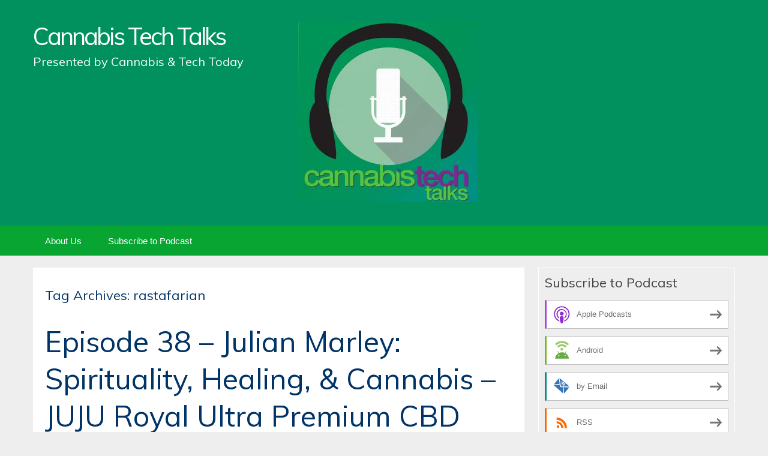

--- FILE ---
content_type: text/html; charset=UTF-8
request_url: https://cannabistechtalks.blubrry.net/tag/rastafarian/
body_size: 9575
content:
<!DOCTYPE html>
<!--[if IE 7]>
<html class="ie ie7" lang="en-US">
<![endif]-->
<!--[if IE 8]>
<html class="ie ie8" lang="en-US">
<![endif]-->
<!--[if !(IE 7) & !(IE 8)]><!-->
<html lang="en-US">
<!--<![endif]-->
<head>
	<meta charset="UTF-8">
	<meta name="viewport" content="width=device-width">
	<title>rastafarian | Cannabis Tech Talks</title>
	<link rel="profile" href="http://gmpg.org/xfn/11">
	<link rel="pingback" href="https://cannabistechtalks.blubrry.net/xmlrpc.php">
    	<!--[if lt IE 9]>
	<script src="https://cannabistechtalks.blubrry.net/wp-content/themes/powerpress-theme/js/html5.js"></script>
	<![endif]-->
	<meta name='robots' content='max-image-preview:large' />
<link rel='dns-prefetch' href='//platform-api.sharethis.com' />
<link rel='dns-prefetch' href='//fonts.googleapis.com' />
<link rel='preconnect' href='https://fonts.gstatic.com' crossorigin />
<style id='wp-img-auto-sizes-contain-inline-css' type='text/css'>
img:is([sizes=auto i],[sizes^="auto," i]){contain-intrinsic-size:3000px 1500px}
/*# sourceURL=wp-img-auto-sizes-contain-inline-css */
</style>
<style id='wp-emoji-styles-inline-css' type='text/css'>

	img.wp-smiley, img.emoji {
		display: inline !important;
		border: none !important;
		box-shadow: none !important;
		height: 1em !important;
		width: 1em !important;
		margin: 0 0.07em !important;
		vertical-align: -0.1em !important;
		background: none !important;
		padding: 0 !important;
	}
/*# sourceURL=wp-emoji-styles-inline-css */
</style>
<link rel='stylesheet' id='wp-block-library-css' href='https://cannabistechtalks.blubrry.net/wp-includes/css/dist/block-library/style.min.css?ver=6.9' type='text/css' media='all' />
<style id='global-styles-inline-css' type='text/css'>
:root{--wp--preset--aspect-ratio--square: 1;--wp--preset--aspect-ratio--4-3: 4/3;--wp--preset--aspect-ratio--3-4: 3/4;--wp--preset--aspect-ratio--3-2: 3/2;--wp--preset--aspect-ratio--2-3: 2/3;--wp--preset--aspect-ratio--16-9: 16/9;--wp--preset--aspect-ratio--9-16: 9/16;--wp--preset--color--black: #000000;--wp--preset--color--cyan-bluish-gray: #abb8c3;--wp--preset--color--white: #ffffff;--wp--preset--color--pale-pink: #f78da7;--wp--preset--color--vivid-red: #cf2e2e;--wp--preset--color--luminous-vivid-orange: #ff6900;--wp--preset--color--luminous-vivid-amber: #fcb900;--wp--preset--color--light-green-cyan: #7bdcb5;--wp--preset--color--vivid-green-cyan: #00d084;--wp--preset--color--pale-cyan-blue: #8ed1fc;--wp--preset--color--vivid-cyan-blue: #0693e3;--wp--preset--color--vivid-purple: #9b51e0;--wp--preset--gradient--vivid-cyan-blue-to-vivid-purple: linear-gradient(135deg,rgb(6,147,227) 0%,rgb(155,81,224) 100%);--wp--preset--gradient--light-green-cyan-to-vivid-green-cyan: linear-gradient(135deg,rgb(122,220,180) 0%,rgb(0,208,130) 100%);--wp--preset--gradient--luminous-vivid-amber-to-luminous-vivid-orange: linear-gradient(135deg,rgb(252,185,0) 0%,rgb(255,105,0) 100%);--wp--preset--gradient--luminous-vivid-orange-to-vivid-red: linear-gradient(135deg,rgb(255,105,0) 0%,rgb(207,46,46) 100%);--wp--preset--gradient--very-light-gray-to-cyan-bluish-gray: linear-gradient(135deg,rgb(238,238,238) 0%,rgb(169,184,195) 100%);--wp--preset--gradient--cool-to-warm-spectrum: linear-gradient(135deg,rgb(74,234,220) 0%,rgb(151,120,209) 20%,rgb(207,42,186) 40%,rgb(238,44,130) 60%,rgb(251,105,98) 80%,rgb(254,248,76) 100%);--wp--preset--gradient--blush-light-purple: linear-gradient(135deg,rgb(255,206,236) 0%,rgb(152,150,240) 100%);--wp--preset--gradient--blush-bordeaux: linear-gradient(135deg,rgb(254,205,165) 0%,rgb(254,45,45) 50%,rgb(107,0,62) 100%);--wp--preset--gradient--luminous-dusk: linear-gradient(135deg,rgb(255,203,112) 0%,rgb(199,81,192) 50%,rgb(65,88,208) 100%);--wp--preset--gradient--pale-ocean: linear-gradient(135deg,rgb(255,245,203) 0%,rgb(182,227,212) 50%,rgb(51,167,181) 100%);--wp--preset--gradient--electric-grass: linear-gradient(135deg,rgb(202,248,128) 0%,rgb(113,206,126) 100%);--wp--preset--gradient--midnight: linear-gradient(135deg,rgb(2,3,129) 0%,rgb(40,116,252) 100%);--wp--preset--font-size--small: 13px;--wp--preset--font-size--medium: 20px;--wp--preset--font-size--large: 36px;--wp--preset--font-size--x-large: 42px;--wp--preset--spacing--20: 0.44rem;--wp--preset--spacing--30: 0.67rem;--wp--preset--spacing--40: 1rem;--wp--preset--spacing--50: 1.5rem;--wp--preset--spacing--60: 2.25rem;--wp--preset--spacing--70: 3.38rem;--wp--preset--spacing--80: 5.06rem;--wp--preset--shadow--natural: 6px 6px 9px rgba(0, 0, 0, 0.2);--wp--preset--shadow--deep: 12px 12px 50px rgba(0, 0, 0, 0.4);--wp--preset--shadow--sharp: 6px 6px 0px rgba(0, 0, 0, 0.2);--wp--preset--shadow--outlined: 6px 6px 0px -3px rgb(255, 255, 255), 6px 6px rgb(0, 0, 0);--wp--preset--shadow--crisp: 6px 6px 0px rgb(0, 0, 0);}:where(.is-layout-flex){gap: 0.5em;}:where(.is-layout-grid){gap: 0.5em;}body .is-layout-flex{display: flex;}.is-layout-flex{flex-wrap: wrap;align-items: center;}.is-layout-flex > :is(*, div){margin: 0;}body .is-layout-grid{display: grid;}.is-layout-grid > :is(*, div){margin: 0;}:where(.wp-block-columns.is-layout-flex){gap: 2em;}:where(.wp-block-columns.is-layout-grid){gap: 2em;}:where(.wp-block-post-template.is-layout-flex){gap: 1.25em;}:where(.wp-block-post-template.is-layout-grid){gap: 1.25em;}.has-black-color{color: var(--wp--preset--color--black) !important;}.has-cyan-bluish-gray-color{color: var(--wp--preset--color--cyan-bluish-gray) !important;}.has-white-color{color: var(--wp--preset--color--white) !important;}.has-pale-pink-color{color: var(--wp--preset--color--pale-pink) !important;}.has-vivid-red-color{color: var(--wp--preset--color--vivid-red) !important;}.has-luminous-vivid-orange-color{color: var(--wp--preset--color--luminous-vivid-orange) !important;}.has-luminous-vivid-amber-color{color: var(--wp--preset--color--luminous-vivid-amber) !important;}.has-light-green-cyan-color{color: var(--wp--preset--color--light-green-cyan) !important;}.has-vivid-green-cyan-color{color: var(--wp--preset--color--vivid-green-cyan) !important;}.has-pale-cyan-blue-color{color: var(--wp--preset--color--pale-cyan-blue) !important;}.has-vivid-cyan-blue-color{color: var(--wp--preset--color--vivid-cyan-blue) !important;}.has-vivid-purple-color{color: var(--wp--preset--color--vivid-purple) !important;}.has-black-background-color{background-color: var(--wp--preset--color--black) !important;}.has-cyan-bluish-gray-background-color{background-color: var(--wp--preset--color--cyan-bluish-gray) !important;}.has-white-background-color{background-color: var(--wp--preset--color--white) !important;}.has-pale-pink-background-color{background-color: var(--wp--preset--color--pale-pink) !important;}.has-vivid-red-background-color{background-color: var(--wp--preset--color--vivid-red) !important;}.has-luminous-vivid-orange-background-color{background-color: var(--wp--preset--color--luminous-vivid-orange) !important;}.has-luminous-vivid-amber-background-color{background-color: var(--wp--preset--color--luminous-vivid-amber) !important;}.has-light-green-cyan-background-color{background-color: var(--wp--preset--color--light-green-cyan) !important;}.has-vivid-green-cyan-background-color{background-color: var(--wp--preset--color--vivid-green-cyan) !important;}.has-pale-cyan-blue-background-color{background-color: var(--wp--preset--color--pale-cyan-blue) !important;}.has-vivid-cyan-blue-background-color{background-color: var(--wp--preset--color--vivid-cyan-blue) !important;}.has-vivid-purple-background-color{background-color: var(--wp--preset--color--vivid-purple) !important;}.has-black-border-color{border-color: var(--wp--preset--color--black) !important;}.has-cyan-bluish-gray-border-color{border-color: var(--wp--preset--color--cyan-bluish-gray) !important;}.has-white-border-color{border-color: var(--wp--preset--color--white) !important;}.has-pale-pink-border-color{border-color: var(--wp--preset--color--pale-pink) !important;}.has-vivid-red-border-color{border-color: var(--wp--preset--color--vivid-red) !important;}.has-luminous-vivid-orange-border-color{border-color: var(--wp--preset--color--luminous-vivid-orange) !important;}.has-luminous-vivid-amber-border-color{border-color: var(--wp--preset--color--luminous-vivid-amber) !important;}.has-light-green-cyan-border-color{border-color: var(--wp--preset--color--light-green-cyan) !important;}.has-vivid-green-cyan-border-color{border-color: var(--wp--preset--color--vivid-green-cyan) !important;}.has-pale-cyan-blue-border-color{border-color: var(--wp--preset--color--pale-cyan-blue) !important;}.has-vivid-cyan-blue-border-color{border-color: var(--wp--preset--color--vivid-cyan-blue) !important;}.has-vivid-purple-border-color{border-color: var(--wp--preset--color--vivid-purple) !important;}.has-vivid-cyan-blue-to-vivid-purple-gradient-background{background: var(--wp--preset--gradient--vivid-cyan-blue-to-vivid-purple) !important;}.has-light-green-cyan-to-vivid-green-cyan-gradient-background{background: var(--wp--preset--gradient--light-green-cyan-to-vivid-green-cyan) !important;}.has-luminous-vivid-amber-to-luminous-vivid-orange-gradient-background{background: var(--wp--preset--gradient--luminous-vivid-amber-to-luminous-vivid-orange) !important;}.has-luminous-vivid-orange-to-vivid-red-gradient-background{background: var(--wp--preset--gradient--luminous-vivid-orange-to-vivid-red) !important;}.has-very-light-gray-to-cyan-bluish-gray-gradient-background{background: var(--wp--preset--gradient--very-light-gray-to-cyan-bluish-gray) !important;}.has-cool-to-warm-spectrum-gradient-background{background: var(--wp--preset--gradient--cool-to-warm-spectrum) !important;}.has-blush-light-purple-gradient-background{background: var(--wp--preset--gradient--blush-light-purple) !important;}.has-blush-bordeaux-gradient-background{background: var(--wp--preset--gradient--blush-bordeaux) !important;}.has-luminous-dusk-gradient-background{background: var(--wp--preset--gradient--luminous-dusk) !important;}.has-pale-ocean-gradient-background{background: var(--wp--preset--gradient--pale-ocean) !important;}.has-electric-grass-gradient-background{background: var(--wp--preset--gradient--electric-grass) !important;}.has-midnight-gradient-background{background: var(--wp--preset--gradient--midnight) !important;}.has-small-font-size{font-size: var(--wp--preset--font-size--small) !important;}.has-medium-font-size{font-size: var(--wp--preset--font-size--medium) !important;}.has-large-font-size{font-size: var(--wp--preset--font-size--large) !important;}.has-x-large-font-size{font-size: var(--wp--preset--font-size--x-large) !important;}
/*# sourceURL=global-styles-inline-css */
</style>

<style id='classic-theme-styles-inline-css' type='text/css'>
/*! This file is auto-generated */
.wp-block-button__link{color:#fff;background-color:#32373c;border-radius:9999px;box-shadow:none;text-decoration:none;padding:calc(.667em + 2px) calc(1.333em + 2px);font-size:1.125em}.wp-block-file__button{background:#32373c;color:#fff;text-decoration:none}
/*# sourceURL=/wp-includes/css/classic-themes.min.css */
</style>
<link rel='stylesheet' id='bootstrap-style-css' href='https://cannabistechtalks.blubrry.net/wp-content/themes/powerpress-theme/css/bootswatch/bootstrap.min.css?ver=3.3.4' type='text/css' media='all' />
<link rel='stylesheet' id='blubrry-style-css' href='https://cannabistechtalks.blubrry.net/wp-content/themes/powerpress-theme/css/bootswatch/blubrry-bootstrap.min.css?ver=3.3.6' type='text/css' media='all' />
<link rel='stylesheet' id='pp_theme-style-css' href='https://cannabistechtalks.blubrry.net/wp-content/themes/powerpress-theme/style.css?ver=1.0' type='text/css' media='all' />
<link rel='stylesheet' id='dashicons-css' href='https://cannabistechtalks.blubrry.net/wp-includes/css/dashicons.min.css?ver=6.9' type='text/css' media='all' />
<link rel="preload" as="style" href="https://fonts.googleapis.com/css?family=Muli:400&#038;display=swap&#038;ver=1586187798" /><link rel="stylesheet" href="https://fonts.googleapis.com/css?family=Muli:400&#038;display=swap&#038;ver=1586187798" media="print" onload="this.media='all'"><noscript><link rel="stylesheet" href="https://fonts.googleapis.com/css?family=Muli:400&#038;display=swap&#038;ver=1586187798" /></noscript><script type="text/javascript" src="https://cannabistechtalks.blubrry.net/wp-includes/js/jquery/jquery.min.js?ver=3.7.1" id="jquery-core-js"></script>
<script type="text/javascript" src="https://cannabistechtalks.blubrry.net/wp-includes/js/jquery/jquery-migrate.min.js?ver=3.4.1" id="jquery-migrate-js"></script>
<script type="text/javascript" src="//platform-api.sharethis.com/js/sharethis.js#source=googleanalytics-wordpress#product=ga&amp;property=5edff0b263a3cd001215966f" id="googleanalytics-platform-sharethis-js"></script>
<link rel="https://api.w.org/" href="https://cannabistechtalks.blubrry.net/wp-json/" /><link rel="alternate" title="JSON" type="application/json" href="https://cannabistechtalks.blubrry.net/wp-json/wp/v2/tags/204" /><link rel="EditURI" type="application/rsd+xml" title="RSD" href="https://cannabistechtalks.blubrry.net/xmlrpc.php?rsd" />
<meta name="generator" content="WordPress 6.9" />
            <script type="text/javascript"><!--
                                function powerpress_pinw(pinw_url){window.open(pinw_url, 'PowerPressPlayer','toolbar=0,status=0,resizable=1,width=460,height=320');	return false;}
                //-->

                // tabnab protection
                window.addEventListener('load', function () {
                    // make all links have rel="noopener noreferrer"
                    document.querySelectorAll('a[target="_blank"]').forEach(link => {
                        link.setAttribute('rel', 'noopener noreferrer');
                    });
                });
            </script>
            <meta name="generator" content="Redux 4.3.12" />
<style type="text/css" xmlns="http://www.w3.org/1999/html">

/*
PowerPress subscribe sidebar widget
*/
.widget-area .widget_powerpress_subscribe h2,
.widget-area .widget_powerpress_subscribe h3,
.widget-area .widget_powerpress_subscribe h4,
.widget_powerpress_subscribe h2,
.widget_powerpress_subscribe h3,
.widget_powerpress_subscribe h4 {
	margin-bottom: 0;
	padding-bottom: 0;
}
</style>
<script>
(function() {
	(function (i, s, o, g, r, a, m) {
		i['GoogleAnalyticsObject'] = r;
		i[r] = i[r] || function () {
				(i[r].q = i[r].q || []).push(arguments)
			}, i[r].l = 1 * new Date();
		a = s.createElement(o),
			m = s.getElementsByTagName(o)[0];
		a.async = 1;
		a.src = g;
		m.parentNode.insertBefore(a, m)
	})(window, document, 'script', 'https://google-analytics.com/analytics.js', 'ga');

	ga('create', 'UA-149410120-1', 'auto');
			ga('send', 'pageview');
	})();
</script>
<link rel="icon" href="https://cannabistechtalks.blubrry.net/wp-content/uploads/2020/04/cropped-CannaTechTalks_ICON-copy-32x32.jpg" sizes="32x32" />
<link rel="icon" href="https://cannabistechtalks.blubrry.net/wp-content/uploads/2020/04/cropped-CannaTechTalks_ICON-copy-192x192.jpg" sizes="192x192" />
<link rel="apple-touch-icon" href="https://cannabistechtalks.blubrry.net/wp-content/uploads/2020/04/cropped-CannaTechTalks_ICON-copy-180x180.jpg" />
<meta name="msapplication-TileImage" content="https://cannabistechtalks.blubrry.net/wp-content/uploads/2020/04/cropped-CannaTechTalks_ICON-copy-270x270.jpg" />
<style id="pp_options-dynamic-css" title="dynamic-css" class="redux-options-output">.site-description{color:#ffffff;}.navbar,.nav-menu .sub-menu,.nav-menu .children{background:#08a532;}.nav-menu li a:hover,.nav-menu .current_page_item > a,.nav-menu .current_page_ancestor > a,.nav-menu .current-menu-item > a,.nav-menu .current-menu-ancestor > a,.nav-menu .sub-menu a:hover,.nav-menu .children a:hover,.nav-menu li:hover > a{background:#003366;}.nav-menu li a, .menu-toggle{color:#ffffff;}.nav-menu li a:hover,.nav-menu .current_page_item > a, .nav-menu .current_page_ancestor > a, .nav-menu .current-menu-item > a, .nav-menu .current-menu-ancestor > a,.nav-menu li:hover > a{color:#ffffff;}#main{background-color:#ffffff;}.btn-primary{background-color:#08a532;}.btn-primary:hover{background-color:#003366;}.btn-default{background-color:#fb8c00;}.btn-default:hover{background-color:#adda12;}.well{background:transparent;}.well, .widget .widget-title{color:#444444;}.well a{color:#08a532;}.site-footer{background:#003366;}.site-footer{color:#ffffff;}.footer-widgets{background:transparent;}body{background-color:#eeeeee;}.site-header{background-color:#00915e;background-repeat:no-repeat;background-size:contain;}a{color:#08a532;}a:hover{color:#e5990d;}.well{border-top:1px solid #ffffff;border-bottom:1px solid #ffffff;border-left:1px solid #ffffff;border-right:1px solid #ffffff;}.site-footer a{color:#08a532;}.site-footer a:hover{color:#d89211;}body{font-family:Arial, Helvetica, sans-serif;font-weight:400;font-style:normal;color:#444444;font-size:16px;font-display:swap;}h1,h2,h3,h4,h5,h6{font-family:Muli,Arial, Helvetica, sans-serif;font-weight:400;font-style:normal;color:#003366;font-display:swap;}.site-title{font-family:Muli,Arial, Helvetica, sans-serif;letter-spacing:-3px;font-weight:400;font-style:normal;font-size:40px;font-display:swap;}a .site-title{color:#ffffff;}a .site-title:hover{color:#ffffff;}</style><style>#header{
margin: 0 auto;
}</style>
<link rel='stylesheet' id='powerpress_subscribe_widget_modern-css' href='https://cannabistechtalks.blubrry.net/wp-content/plugins/powerpress/css/subscribe-widget.min.css?ver=11.15.10' type='text/css' media='all' />
</head>

<body class="archive tag tag-rastafarian tag-204 wp-theme-powerpress-theme content-sidebar">
	<div id="page" class="hfeed site">
				<header id="masthead" class="site-header" role="banner">
        	<div class="container">
                <div class="title-area"><a class="home-link" href="https://cannabistechtalks.blubrry.net/" title="Cannabis Tech Talks" rel="home"><h2 class="site-title">Cannabis Tech Talks</h2><h3 class="site-description">Presented by Cannabis &amp; Tech Today</h3></a></div><!-- end .title-area --><div class="header-banner"><aside id="media_image-2" class="widget widget_media_image"><img width="300" height="300" src="https://cannabistechtalks.blubrry.net/wp-content/uploads/2020/04/CannaTechTalks_ICON-copy-300x300.jpg" class="image wp-image-68  attachment-medium size-medium" alt="" style="max-width: 100%; height: auto;" decoding="async" fetchpriority="high" srcset="https://cannabistechtalks.blubrry.net/wp-content/uploads/2020/04/CannaTechTalks_ICON-copy-300x300.jpg 300w, https://cannabistechtalks.blubrry.net/wp-content/uploads/2020/04/CannaTechTalks_ICON-copy-150x150.jpg 150w, https://cannabistechtalks.blubrry.net/wp-content/uploads/2020/04/CannaTechTalks_ICON-copy-768x768.jpg 768w, https://cannabistechtalks.blubrry.net/wp-content/uploads/2020/04/CannaTechTalks_ICON-copy-1024x1024.jpg 1024w" sizes="(max-width: 300px) 100vw, 300px" /></aside></div>            </div><!-- end .container -->
		</header><!-- end #masthead -->
					<div id="navbar" class="navbar">
				<nav id="site-navigation" class="navigation main-navigation" role="navigation">
					<button class="menu-toggle"><span class="dashicons dashicons-menu"></span></button>
					<a class="screen-reader-text skip-link" href="#content" title="Skip to content">Skip to content</a>
					<div id="primary-menu" class="nav-menu"><ul>
<li class="page_item page-item-14"><a href="https://cannabistechtalks.blubrry.net/about-us/">About Us</a></li>
<li class="page_item page-item-13"><a href="https://cannabistechtalks.blubrry.net/subscribe-to-podcast/">Subscribe to Podcast</a></li>
</ul></div>
				</nav><!-- end #site-navigation -->
			</div><!-- end #navbar -->
                
		<div class="container full-content">

    <div id="main" class="content-area">
        <div id="content" class="site-content" role="main">

					<header class="archive-header">
				<h3 class="archive-title">Tag Archives: rastafarian</h3>

							</header><!-- .archive-header -->

										
<article id="post-132" class="post-132 post type-post status-publish format-standard hentry category-uncategorized tag-bob-marley tag-cannabis tag-cannabis-and-tech-talks tag-cannabis-science tag-cannabis-technology tag-culture tag-julian-marley tag-rastafarian tag-spiritual-cannabis">
	<header class="entry-header">
		
				<h1 class="entry-title">
			<a href="https://cannabistechtalks.blubrry.net/2020/07/29/episode-38-julian-marley-spirituality-healing-cannabis-juju-royal-ultra-premium-cbd-products/" rel="bookmark">Episode 38 – Julian Marley: Spirituality, Healing, &#038; Cannabis – JUJU Royal Ultra Premium CBD Products</a>
		</h1>
				<hr/>

		<div class="entry-meta">
			<span class="date"><a href="https://cannabistechtalks.blubrry.net/2020/07/29/episode-38-julian-marley-spirituality-healing-cannabis-juju-royal-ultra-premium-cbd-products/" title="Permalink to Episode 38 – Julian Marley: Spirituality, Healing, &#038; Cannabis – JUJU Royal Ultra Premium CBD Products" rel="bookmark"><time class="entry-date" datetime="2020-07-29T13:03:43+00:00">July 29, 2020</time></a></span><span class="categories-links"><a href="https://cannabistechtalks.blubrry.net/category/uncategorized/" rel="category tag">Uncategorized</a></span><span class="tags-links"><a href="https://cannabistechtalks.blubrry.net/tag/bob-marley/" rel="tag">bob marley</a>, <a href="https://cannabistechtalks.blubrry.net/tag/cannabis/" rel="tag">Cannabis</a>, <a href="https://cannabistechtalks.blubrry.net/tag/cannabis-and-tech-talks/" rel="tag">cannabis and tech talks</a>, <a href="https://cannabistechtalks.blubrry.net/tag/cannabis-science/" rel="tag">Cannabis Science</a>, <a href="https://cannabistechtalks.blubrry.net/tag/cannabis-technology/" rel="tag">Cannabis Technology</a>, <a href="https://cannabistechtalks.blubrry.net/tag/culture/" rel="tag">culture</a>, <a href="https://cannabistechtalks.blubrry.net/tag/julian-marley/" rel="tag">Julian marley</a>, <a href="https://cannabistechtalks.blubrry.net/tag/rastafarian/" rel="tag">rastafarian</a>, <a href="https://cannabistechtalks.blubrry.net/tag/spiritual-cannabis/" rel="tag">spiritual cannabis</a></span><span class="author vcard"><a class="url fn n" href="https://cannabistechtalks.blubrry.net" title="View all posts by cannabistechtalks" rel="author">cannabistechtalks</a></span>					</div><!-- .entry-meta -->
		<hr/>
	</header><!-- .entry-header -->






		<div class="entry-content">

		<iframe src="https://player.blubrry.com/?media_url=https%3A%2F%2Fmedia.blubrry.com%2Fcannabistechtalks%2Fcontent.blubrry.com%2Fcannabistechtalks%2FCTT_Ep_38-Julian_Marley_Audio_1.mp3&amp;podcast_link=https%3A%2F%2Fcannabistechtalks.blubrry.net%2F2020%2F07%2F29%2Fepisode-38-julian-marley-spirituality-healing-cannabis-juju-royal-ultra-premium-cbd-products%2F#mode-Light&border-000000&progress-000000" scrolling="no" width="100%" height="165" frameborder="0" id="blubrryplayer-1" class="blubrryplayer" title="Blubrry Podcast Player"></iframe><p class="powerpress_links powerpress_links_mp3" style="margin-bottom: 1px !important;">Podcast: <a href="https://media.blubrry.com/cannabistechtalks/content.blubrry.com/cannabistechtalks/CTT_Ep_38-Julian_Marley_Audio_1.mp3" class="powerpress_link_pinw" target="_blank" title="Play in new window" onclick="return powerpress_pinw('https://cannabistechtalks.blubrry.net/?powerpress_pinw=132-podcast');" rel="nofollow">Play in new window</a> | <a href="https://media.blubrry.com/cannabistechtalks/content.blubrry.com/cannabistechtalks/CTT_Ep_38-Julian_Marley_Audio_1.mp3" class="powerpress_link_d" title="Download" rel="nofollow" download="CTT_Ep_38-Julian_Marley_Audio_1.mp3">Download</a> (Duration: 22:56 &#8212; 31.7MB) | <a href="#" class="powerpress_link_e" title="Embed" onclick="return powerpress_show_embed('132-podcast');" rel="nofollow">Embed</a></p><p class="powerpress_embed_box" id="powerpress_embed_132-podcast" style="display: none;"><input id="powerpress_embed_132-podcast_t" type="text" value="&lt;iframe src=&quot;https://player.blubrry.com/?media_url=https%3A%2F%2Fmedia.blubrry.com%2Fcannabistechtalks%2Fcontent.blubrry.com%2Fcannabistechtalks%2FCTT_Ep_38-Julian_Marley_Audio_1.mp3&amp;podcast_link=https%3A%2F%2Fcannabistechtalks.blubrry.net%2F2020%2F07%2F29%2Fepisode-38-julian-marley-spirituality-healing-cannabis-juju-royal-ultra-premium-cbd-products%2F#mode-Light&amp;border-000000&amp;progress-000000&quot; scrolling=&quot;no&quot; width=&quot;100%&quot; height=&quot;165&quot; frameborder=&quot;0&quot; id=&quot;blubrryplayer-2&quot; class=&quot;blubrryplayer&quot; title=&quot;Blubrry Podcast Player&quot;&gt;&lt;/iframe&gt;" onclick="javascript: this.select();" onfocus="javascript: this.select();" style="width: 70%;" readOnly></p><p class="powerpress_links powerpress_subscribe_links">Subscribe: <a href="https://open.spotify.com/show/3Jr0rU1IgauwjRinUdoXMX" class="powerpress_link_subscribe powerpress_link_subscribe_spotify" target="_blank" title="Subscribe on Spotify" rel="nofollow">Spotify</a> | <a href="https://www.iheart.com/podcast/269-cannabis-tech-talks-46606237/" class="powerpress_link_subscribe powerpress_link_subscribe_iheart" target="_blank" title="Subscribe on iHeartRadio" rel="nofollow">iHeartRadio</a> | <a href="https://subscribebyemail.com/feeds.captivate.fm/cannabis-tech-talks/" class="powerpress_link_subscribe powerpress_link_subscribe_email" target="_blank" title="Subscribe by Email" rel="nofollow">Email</a> | <a href="https://tunein.com/podcasts/Technology-Podcasts/Canna-Tech-Talks-p1230137/" class="powerpress_link_subscribe powerpress_link_subscribe_tunein" target="_blank" title="Subscribe on TuneIn" rel="nofollow">TuneIn</a> | <a href="https://www.deezer.com/us/show/1012982" class="powerpress_link_subscribe powerpress_link_subscribe_deezer" target="_blank" title="Subscribe on Deezer" rel="nofollow">Deezer</a> | <a href="https://feeds.captivate.fm/cannabis-tech-talks/" class="powerpress_link_subscribe powerpress_link_subscribe_rss" target="_blank" title="Subscribe via RSS" rel="nofollow">RSS</a> | <a href="https://cannabistechtalks.blubrry.net/subscribe-to-podcast/" class="powerpress_link_subscribe powerpress_link_subscribe_more" target="_blank" title="More" rel="nofollow">More</a></p><p><span style="font-weight: 400;">On this episode of </span><i><span style="font-weight: 400;">Cannabis Tech Talks</span></i><span style="font-weight: 400;">, Managing Editor Patrica Miller interviews Julian Marley, grammy-nominated reggae musician, humanitarian, and son of the legendary Bob Marley. The two discuss Marley’s views on cannabis, the role it plays in his spirituality, and how CBD eased his daughter’s suffering during her battle with brain cancer. </span></p>
<p><span style="font-weight: 400;">Julian Marley&#8217;s new line of CBD Products: JuJu Royal Ultra Premium CBD Products, bring the healing energy of cannabinoids to you – find out more at </span><a href="https://jujuroyal.net/"><span style="font-weight: 400;">https://jujuroyal.net</span></a><span style="font-weight: 400;">.</span></p>
<p><span style="font-weight: 400;">Sponsored by Emerald Scientific – Scientific &amp; Laboratory Supplies for the Cannabis Industry – </span><a href="https://emeraldscientific.com/"><span style="font-weight: 400;">https://emeraldscientific.com</span></a></p>
<p>&nbsp;</p>
<p>&nbsp;</p>
	</div><!-- .entry-content -->
	
	<footer class="entry-meta">
		
			</footer><!-- .entry-meta -->
	<hr/>
</article><!-- #post -->
			
			
		            
        </div><!-- #content -->
    </div><!-- #main -->

	<div id="tertiary" class="sidebar-container" role="complementary">
		<div id="sidebar">
			<div class="widget-area">
				<aside id="powerpress_subscribe-1" class="widget widget_powerpress_subscribe well"><h3 class="widget-title">Subscribe to Podcast</h3><div class="pp-ssb-widget pp-ssb-widget-modern pp-ssb-widget-include"><a href="https://podcasts.apple.com/us/podcast/cannabis-tech-talks/id1482438824?mt=2&#038;ls=1" class="pp-ssb-btn-sq vertical pp-ssb-itunes" target="_blank" title="Subscribe on Apple Podcasts"><span class="pp-ssb-ic"></span><span class="pp-ssb-text">Apple Podcasts</span></a><a href="https://subscribeonandroid.com/feeds.captivate.fm/cannabis-tech-talks/" class="pp-ssb-btn-sq  vertical pp-ssb-android" target="_blank" title="Subscribe on Android"><span class="pp-ssb-ic"></span><span class="pp-ssb-text">Android</span></a><a href="https://subscribebyemail.com/feeds.captivate.fm/cannabis-tech-talks/" class="pp-ssb-btn-sq  vertical  pp-ssb-email" target="_blank" title="Subscribe by Email"><span class="pp-ssb-ic"></span><span class="pp-ssb-text">by Email</span></a><a href="https://feeds.captivate.fm/cannabis-tech-talks/" class="pp-ssb-btn-sq vertical pp-ssb-rss" target="_blank" title="Subscribe via RSS"><span class="pp-ssb-ic"></span><span class="pp-ssb-text">RSS</span></a><a href="https://cannabistechtalks.blubrry.net/subscribe-to-podcast/" class="pp-ssb-btn-sq vertical pp-ssb-more" target="_blank" title="More Subscribe Options"><span class="pp-ssb-ic"></span><span class="pp-ssb-text">More Subscribe Options</span></a></div></aside><aside id="search-2" class="widget widget_search well"><form class="search-form" role="search" method="get" id="searchform" action="https://cannabistechtalks.blubrry.net/">
    <div class="form-group">
        <label class="control-label">
            <span class="screen-reader-text">Search for:</span>
            <input class="form-control search-field" type="search" title="Search for:" name="s" value="" placeholder="Search …">
        </label>
        <input class="search-submit" type="submit" id="searchsubmit" value="Search" />
    </div>
</form>

</aside>
		<aside id="recent-posts-2" class="widget widget_recent_entries well">
		<h3 class="widget-title">Recent Posts</h3>
		<ul>
											<li>
					<a href="https://cannabistechtalks.blubrry.net/2022/12/22/episode-111-survey-says-a-cannabis-game-show/">Episode 111: Survey Says … a Cannabis Game Show?</a>
									</li>
											<li>
					<a href="https://cannabistechtalks.blubrry.net/2022/12/22/episode-110-talking-teapot-with-boston-beer-company/">Episode 110: Talking Tea+Pot With Boston Beer Company</a>
									</li>
											<li>
					<a href="https://cannabistechtalks.blubrry.net/2022/12/14/episode-109-growing-efficiently-through-engineering/">Episode 109: Growing Efficiently Through Engineering</a>
									</li>
											<li>
					<a href="https://cannabistechtalks.blubrry.net/2022/11/23/robots-are-coming-for-your-pre-rolls/">Robots Are Coming for Your Pre-Rolls</a>
									</li>
											<li>
					<a href="https://cannabistechtalks.blubrry.net/2022/11/15/episode-107-mjbizcon-2022-with-ceo-chris-walsh/">Episode 107: MJBizCon 2022 With CEO Chris Walsh</a>
									</li>
					</ul>

		</aside><aside id="archives-2" class="widget widget_archive well"><h3 class="widget-title">Archives</h3>
			<ul>
					<li><a href='https://cannabistechtalks.blubrry.net/2022/12/'>December 2022</a></li>
	<li><a href='https://cannabistechtalks.blubrry.net/2022/11/'>November 2022</a></li>
	<li><a href='https://cannabistechtalks.blubrry.net/2022/10/'>October 2022</a></li>
	<li><a href='https://cannabistechtalks.blubrry.net/2022/09/'>September 2022</a></li>
	<li><a href='https://cannabistechtalks.blubrry.net/2022/08/'>August 2022</a></li>
	<li><a href='https://cannabistechtalks.blubrry.net/2022/07/'>July 2022</a></li>
	<li><a href='https://cannabistechtalks.blubrry.net/2022/06/'>June 2022</a></li>
	<li><a href='https://cannabistechtalks.blubrry.net/2022/05/'>May 2022</a></li>
	<li><a href='https://cannabistechtalks.blubrry.net/2022/04/'>April 2022</a></li>
	<li><a href='https://cannabistechtalks.blubrry.net/2022/03/'>March 2022</a></li>
	<li><a href='https://cannabistechtalks.blubrry.net/2022/02/'>February 2022</a></li>
	<li><a href='https://cannabistechtalks.blubrry.net/2022/01/'>January 2022</a></li>
	<li><a href='https://cannabistechtalks.blubrry.net/2021/12/'>December 2021</a></li>
	<li><a href='https://cannabistechtalks.blubrry.net/2021/11/'>November 2021</a></li>
	<li><a href='https://cannabistechtalks.blubrry.net/2021/10/'>October 2021</a></li>
	<li><a href='https://cannabistechtalks.blubrry.net/2021/09/'>September 2021</a></li>
	<li><a href='https://cannabistechtalks.blubrry.net/2021/08/'>August 2021</a></li>
	<li><a href='https://cannabistechtalks.blubrry.net/2021/07/'>July 2021</a></li>
	<li><a href='https://cannabistechtalks.blubrry.net/2021/06/'>June 2021</a></li>
	<li><a href='https://cannabistechtalks.blubrry.net/2021/05/'>May 2021</a></li>
	<li><a href='https://cannabistechtalks.blubrry.net/2021/04/'>April 2021</a></li>
	<li><a href='https://cannabistechtalks.blubrry.net/2021/03/'>March 2021</a></li>
	<li><a href='https://cannabistechtalks.blubrry.net/2021/02/'>February 2021</a></li>
	<li><a href='https://cannabistechtalks.blubrry.net/2021/01/'>January 2021</a></li>
	<li><a href='https://cannabistechtalks.blubrry.net/2020/11/'>November 2020</a></li>
	<li><a href='https://cannabistechtalks.blubrry.net/2020/10/'>October 2020</a></li>
	<li><a href='https://cannabistechtalks.blubrry.net/2020/09/'>September 2020</a></li>
	<li><a href='https://cannabistechtalks.blubrry.net/2020/08/'>August 2020</a></li>
	<li><a href='https://cannabistechtalks.blubrry.net/2020/07/'>July 2020</a></li>
	<li><a href='https://cannabistechtalks.blubrry.net/2020/06/'>June 2020</a></li>
	<li><a href='https://cannabistechtalks.blubrry.net/2020/05/'>May 2020</a></li>
	<li><a href='https://cannabistechtalks.blubrry.net/2020/04/'>April 2020</a></li>
	<li><a href='https://cannabistechtalks.blubrry.net/2020/03/'>March 2020</a></li>
	<li><a href='https://cannabistechtalks.blubrry.net/2020/02/'>February 2020</a></li>
	<li><a href='https://cannabistechtalks.blubrry.net/2019/12/'>December 2019</a></li>
	<li><a href='https://cannabistechtalks.blubrry.net/2019/11/'>November 2019</a></li>
	<li><a href='https://cannabistechtalks.blubrry.net/2019/10/'>October 2019</a></li>
	<li><a href='https://cannabistechtalks.blubrry.net/2019/09/'>September 2019</a></li>
	<li><a href='https://cannabistechtalks.blubrry.net/2019/08/'>August 2019</a></li>
	<li><a href='https://cannabistechtalks.blubrry.net/2019/07/'>July 2019</a></li>
	<li><a href='https://cannabistechtalks.blubrry.net/2019/06/'>June 2019</a></li>
			</ul>

			</aside><aside id="categories-2" class="widget widget_categories well"><h3 class="widget-title">Categories</h3>
			<ul>
					<li class="cat-item cat-item-1"><a href="https://cannabistechtalks.blubrry.net/category/uncategorized/">Uncategorized</a>
</li>
			</ul>

			</aside>			</div><!-- .widget-area -->
		</div><!-- #sidebar -->
	</div><!-- #tertiary -->
			
		</div><!-- end .container -->
	
		        
		<footer id="colophon" class="site-footer" role="contentinfo">
			<div class="site-info">
								<p style="text-align: center;">Powered by <a href="http://www.blubrry.com/sites/" title="Managed WordPress Hosting for your audio and video website" target="_blank">PowerPress Sites</a>.</p>
			</div><!-- .site-info -->
		</footer><!-- #colophon -->
	</div><!-- #page -->

	<script type="speculationrules">
{"prefetch":[{"source":"document","where":{"and":[{"href_matches":"/*"},{"not":{"href_matches":["/wp-*.php","/wp-admin/*","/wp-content/uploads/*","/wp-content/*","/wp-content/plugins/*","/wp-content/themes/powerpress-theme/*","/*\\?(.+)"]}},{"not":{"selector_matches":"a[rel~=\"nofollow\"]"}},{"not":{"selector_matches":".no-prefetch, .no-prefetch a"}}]},"eagerness":"conservative"}]}
</script>
<script type="text/javascript" src="https://cannabistechtalks.blubrry.net/wp-content/themes/powerpress-theme/js/functions.js?ver=20150330" id="pp_theme-script-js"></script>
<script type="text/javascript" src="https://cannabistechtalks.blubrry.net/wp-content/mu-plugins/powerpress-hosting/js/script.js?ver=6.9" id="widgets-js"></script>
<script type="text/javascript" src="https://cannabistechtalks.blubrry.net/wp-content/plugins/powerpress/player.min.js?ver=6.9" id="powerpress-player-js"></script>
<script id="wp-emoji-settings" type="application/json">
{"baseUrl":"https://s.w.org/images/core/emoji/17.0.2/72x72/","ext":".png","svgUrl":"https://s.w.org/images/core/emoji/17.0.2/svg/","svgExt":".svg","source":{"concatemoji":"https://cannabistechtalks.blubrry.net/wp-includes/js/wp-emoji-release.min.js?ver=6.9"}}
</script>
<script type="module">
/* <![CDATA[ */
/*! This file is auto-generated */
const a=JSON.parse(document.getElementById("wp-emoji-settings").textContent),o=(window._wpemojiSettings=a,"wpEmojiSettingsSupports"),s=["flag","emoji"];function i(e){try{var t={supportTests:e,timestamp:(new Date).valueOf()};sessionStorage.setItem(o,JSON.stringify(t))}catch(e){}}function c(e,t,n){e.clearRect(0,0,e.canvas.width,e.canvas.height),e.fillText(t,0,0);t=new Uint32Array(e.getImageData(0,0,e.canvas.width,e.canvas.height).data);e.clearRect(0,0,e.canvas.width,e.canvas.height),e.fillText(n,0,0);const a=new Uint32Array(e.getImageData(0,0,e.canvas.width,e.canvas.height).data);return t.every((e,t)=>e===a[t])}function p(e,t){e.clearRect(0,0,e.canvas.width,e.canvas.height),e.fillText(t,0,0);var n=e.getImageData(16,16,1,1);for(let e=0;e<n.data.length;e++)if(0!==n.data[e])return!1;return!0}function u(e,t,n,a){switch(t){case"flag":return n(e,"\ud83c\udff3\ufe0f\u200d\u26a7\ufe0f","\ud83c\udff3\ufe0f\u200b\u26a7\ufe0f")?!1:!n(e,"\ud83c\udde8\ud83c\uddf6","\ud83c\udde8\u200b\ud83c\uddf6")&&!n(e,"\ud83c\udff4\udb40\udc67\udb40\udc62\udb40\udc65\udb40\udc6e\udb40\udc67\udb40\udc7f","\ud83c\udff4\u200b\udb40\udc67\u200b\udb40\udc62\u200b\udb40\udc65\u200b\udb40\udc6e\u200b\udb40\udc67\u200b\udb40\udc7f");case"emoji":return!a(e,"\ud83e\u1fac8")}return!1}function f(e,t,n,a){let r;const o=(r="undefined"!=typeof WorkerGlobalScope&&self instanceof WorkerGlobalScope?new OffscreenCanvas(300,150):document.createElement("canvas")).getContext("2d",{willReadFrequently:!0}),s=(o.textBaseline="top",o.font="600 32px Arial",{});return e.forEach(e=>{s[e]=t(o,e,n,a)}),s}function r(e){var t=document.createElement("script");t.src=e,t.defer=!0,document.head.appendChild(t)}a.supports={everything:!0,everythingExceptFlag:!0},new Promise(t=>{let n=function(){try{var e=JSON.parse(sessionStorage.getItem(o));if("object"==typeof e&&"number"==typeof e.timestamp&&(new Date).valueOf()<e.timestamp+604800&&"object"==typeof e.supportTests)return e.supportTests}catch(e){}return null}();if(!n){if("undefined"!=typeof Worker&&"undefined"!=typeof OffscreenCanvas&&"undefined"!=typeof URL&&URL.createObjectURL&&"undefined"!=typeof Blob)try{var e="postMessage("+f.toString()+"("+[JSON.stringify(s),u.toString(),c.toString(),p.toString()].join(",")+"));",a=new Blob([e],{type:"text/javascript"});const r=new Worker(URL.createObjectURL(a),{name:"wpTestEmojiSupports"});return void(r.onmessage=e=>{i(n=e.data),r.terminate(),t(n)})}catch(e){}i(n=f(s,u,c,p))}t(n)}).then(e=>{for(const n in e)a.supports[n]=e[n],a.supports.everything=a.supports.everything&&a.supports[n],"flag"!==n&&(a.supports.everythingExceptFlag=a.supports.everythingExceptFlag&&a.supports[n]);var t;a.supports.everythingExceptFlag=a.supports.everythingExceptFlag&&!a.supports.flag,a.supports.everything||((t=a.source||{}).concatemoji?r(t.concatemoji):t.wpemoji&&t.twemoji&&(r(t.twemoji),r(t.wpemoji)))});
//# sourceURL=https://cannabistechtalks.blubrry.net/wp-includes/js/wp-emoji-loader.min.js
/* ]]> */
</script>
</body>
</html>